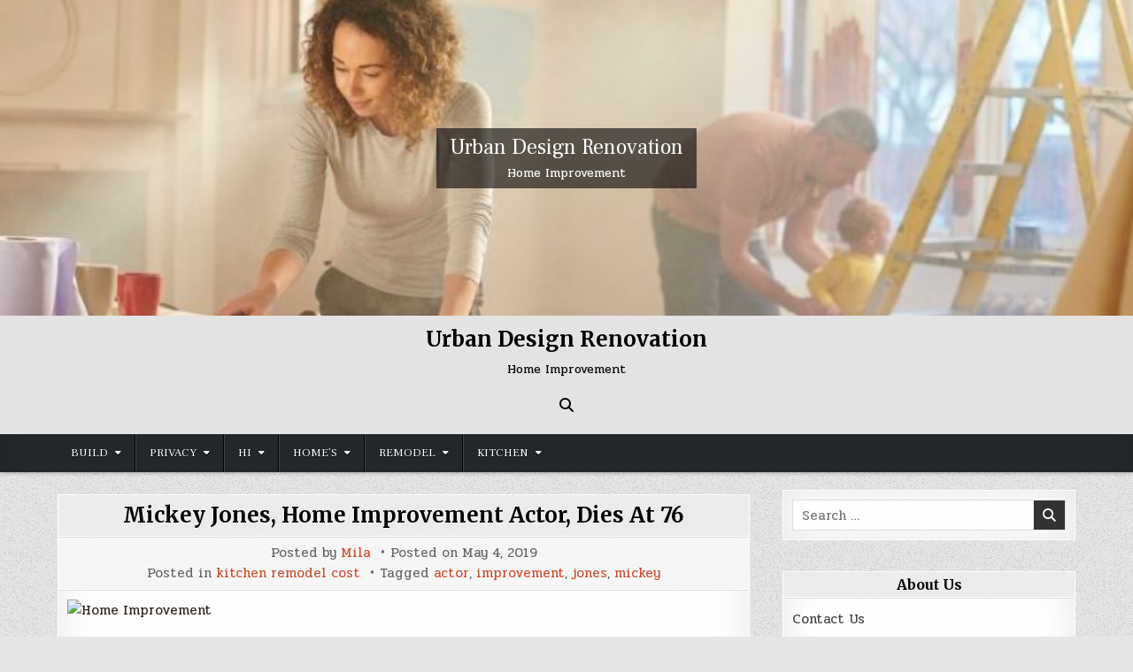

--- FILE ---
content_type: text/html; charset=UTF-8
request_url: https://www.urbandesignrenovation.com/mickey-jones-home-improvement-actor-dies-at-76.html
body_size: 14727
content:
<!DOCTYPE html>
<html lang="en-US">
<head>
<meta charset="UTF-8">
<meta name="viewport" content="width=device-width, initial-scale=1.0">
<link rel="profile" href="https://gmpg.org/xfn/11">
<title>Mickey Jones, Home Improvement Actor, Dies At 76 &#8211; Urban Design Renovation</title>
<meta name='robots' content='max-image-preview:large' />
<link rel='dns-prefetch' href='//fonts.googleapis.com' />
<link rel="alternate" type="application/rss+xml" title="Urban Design Renovation &raquo; Feed" href="https://www.urbandesignrenovation.com/feed" />
<link rel="alternate" title="oEmbed (JSON)" type="application/json+oembed" href="https://www.urbandesignrenovation.com/wp-json/oembed/1.0/embed?url=https%3A%2F%2Fwww.urbandesignrenovation.com%2Fmickey-jones-home-improvement-actor-dies-at-76.html" />
<link rel="alternate" title="oEmbed (XML)" type="text/xml+oembed" href="https://www.urbandesignrenovation.com/wp-json/oembed/1.0/embed?url=https%3A%2F%2Fwww.urbandesignrenovation.com%2Fmickey-jones-home-improvement-actor-dies-at-76.html&#038;format=xml" />
<style id='wp-img-auto-sizes-contain-inline-css' type='text/css'>
img:is([sizes=auto i],[sizes^="auto," i]){contain-intrinsic-size:3000px 1500px}
/*# sourceURL=wp-img-auto-sizes-contain-inline-css */
</style>
<style id='wp-emoji-styles-inline-css' type='text/css'>

	img.wp-smiley, img.emoji {
		display: inline !important;
		border: none !important;
		box-shadow: none !important;
		height: 1em !important;
		width: 1em !important;
		margin: 0 0.07em !important;
		vertical-align: -0.1em !important;
		background: none !important;
		padding: 0 !important;
	}
/*# sourceURL=wp-emoji-styles-inline-css */
</style>
<style id='wp-block-library-inline-css' type='text/css'>
:root{--wp-block-synced-color:#7a00df;--wp-block-synced-color--rgb:122,0,223;--wp-bound-block-color:var(--wp-block-synced-color);--wp-editor-canvas-background:#ddd;--wp-admin-theme-color:#007cba;--wp-admin-theme-color--rgb:0,124,186;--wp-admin-theme-color-darker-10:#006ba1;--wp-admin-theme-color-darker-10--rgb:0,107,160.5;--wp-admin-theme-color-darker-20:#005a87;--wp-admin-theme-color-darker-20--rgb:0,90,135;--wp-admin-border-width-focus:2px}@media (min-resolution:192dpi){:root{--wp-admin-border-width-focus:1.5px}}.wp-element-button{cursor:pointer}:root .has-very-light-gray-background-color{background-color:#eee}:root .has-very-dark-gray-background-color{background-color:#313131}:root .has-very-light-gray-color{color:#eee}:root .has-very-dark-gray-color{color:#313131}:root .has-vivid-green-cyan-to-vivid-cyan-blue-gradient-background{background:linear-gradient(135deg,#00d084,#0693e3)}:root .has-purple-crush-gradient-background{background:linear-gradient(135deg,#34e2e4,#4721fb 50%,#ab1dfe)}:root .has-hazy-dawn-gradient-background{background:linear-gradient(135deg,#faaca8,#dad0ec)}:root .has-subdued-olive-gradient-background{background:linear-gradient(135deg,#fafae1,#67a671)}:root .has-atomic-cream-gradient-background{background:linear-gradient(135deg,#fdd79a,#004a59)}:root .has-nightshade-gradient-background{background:linear-gradient(135deg,#330968,#31cdcf)}:root .has-midnight-gradient-background{background:linear-gradient(135deg,#020381,#2874fc)}:root{--wp--preset--font-size--normal:16px;--wp--preset--font-size--huge:42px}.has-regular-font-size{font-size:1em}.has-larger-font-size{font-size:2.625em}.has-normal-font-size{font-size:var(--wp--preset--font-size--normal)}.has-huge-font-size{font-size:var(--wp--preset--font-size--huge)}.has-text-align-center{text-align:center}.has-text-align-left{text-align:left}.has-text-align-right{text-align:right}.has-fit-text{white-space:nowrap!important}#end-resizable-editor-section{display:none}.aligncenter{clear:both}.items-justified-left{justify-content:flex-start}.items-justified-center{justify-content:center}.items-justified-right{justify-content:flex-end}.items-justified-space-between{justify-content:space-between}.screen-reader-text{border:0;clip-path:inset(50%);height:1px;margin:-1px;overflow:hidden;padding:0;position:absolute;width:1px;word-wrap:normal!important}.screen-reader-text:focus{background-color:#ddd;clip-path:none;color:#444;display:block;font-size:1em;height:auto;left:5px;line-height:normal;padding:15px 23px 14px;text-decoration:none;top:5px;width:auto;z-index:100000}html :where(.has-border-color){border-style:solid}html :where([style*=border-top-color]){border-top-style:solid}html :where([style*=border-right-color]){border-right-style:solid}html :where([style*=border-bottom-color]){border-bottom-style:solid}html :where([style*=border-left-color]){border-left-style:solid}html :where([style*=border-width]){border-style:solid}html :where([style*=border-top-width]){border-top-style:solid}html :where([style*=border-right-width]){border-right-style:solid}html :where([style*=border-bottom-width]){border-bottom-style:solid}html :where([style*=border-left-width]){border-left-style:solid}html :where(img[class*=wp-image-]){height:auto;max-width:100%}:where(figure){margin:0 0 1em}html :where(.is-position-sticky){--wp-admin--admin-bar--position-offset:var(--wp-admin--admin-bar--height,0px)}@media screen and (max-width:600px){html :where(.is-position-sticky){--wp-admin--admin-bar--position-offset:0px}}

/*# sourceURL=wp-block-library-inline-css */
</style><style id='wp-block-heading-inline-css' type='text/css'>
h1:where(.wp-block-heading).has-background,h2:where(.wp-block-heading).has-background,h3:where(.wp-block-heading).has-background,h4:where(.wp-block-heading).has-background,h5:where(.wp-block-heading).has-background,h6:where(.wp-block-heading).has-background{padding:1.25em 2.375em}h1.has-text-align-left[style*=writing-mode]:where([style*=vertical-lr]),h1.has-text-align-right[style*=writing-mode]:where([style*=vertical-rl]),h2.has-text-align-left[style*=writing-mode]:where([style*=vertical-lr]),h2.has-text-align-right[style*=writing-mode]:where([style*=vertical-rl]),h3.has-text-align-left[style*=writing-mode]:where([style*=vertical-lr]),h3.has-text-align-right[style*=writing-mode]:where([style*=vertical-rl]),h4.has-text-align-left[style*=writing-mode]:where([style*=vertical-lr]),h4.has-text-align-right[style*=writing-mode]:where([style*=vertical-rl]),h5.has-text-align-left[style*=writing-mode]:where([style*=vertical-lr]),h5.has-text-align-right[style*=writing-mode]:where([style*=vertical-rl]),h6.has-text-align-left[style*=writing-mode]:where([style*=vertical-lr]),h6.has-text-align-right[style*=writing-mode]:where([style*=vertical-rl]){rotate:180deg}
/*# sourceURL=https://www.urbandesignrenovation.com/wp-includes/blocks/heading/style.min.css */
</style>
<style id='wp-block-paragraph-inline-css' type='text/css'>
.is-small-text{font-size:.875em}.is-regular-text{font-size:1em}.is-large-text{font-size:2.25em}.is-larger-text{font-size:3em}.has-drop-cap:not(:focus):first-letter{float:left;font-size:8.4em;font-style:normal;font-weight:100;line-height:.68;margin:.05em .1em 0 0;text-transform:uppercase}body.rtl .has-drop-cap:not(:focus):first-letter{float:none;margin-left:.1em}p.has-drop-cap.has-background{overflow:hidden}:root :where(p.has-background){padding:1.25em 2.375em}:where(p.has-text-color:not(.has-link-color)) a{color:inherit}p.has-text-align-left[style*="writing-mode:vertical-lr"],p.has-text-align-right[style*="writing-mode:vertical-rl"]{rotate:180deg}
/*# sourceURL=https://www.urbandesignrenovation.com/wp-includes/blocks/paragraph/style.min.css */
</style>
<style id='global-styles-inline-css' type='text/css'>
:root{--wp--preset--aspect-ratio--square: 1;--wp--preset--aspect-ratio--4-3: 4/3;--wp--preset--aspect-ratio--3-4: 3/4;--wp--preset--aspect-ratio--3-2: 3/2;--wp--preset--aspect-ratio--2-3: 2/3;--wp--preset--aspect-ratio--16-9: 16/9;--wp--preset--aspect-ratio--9-16: 9/16;--wp--preset--color--black: #000000;--wp--preset--color--cyan-bluish-gray: #abb8c3;--wp--preset--color--white: #ffffff;--wp--preset--color--pale-pink: #f78da7;--wp--preset--color--vivid-red: #cf2e2e;--wp--preset--color--luminous-vivid-orange: #ff6900;--wp--preset--color--luminous-vivid-amber: #fcb900;--wp--preset--color--light-green-cyan: #7bdcb5;--wp--preset--color--vivid-green-cyan: #00d084;--wp--preset--color--pale-cyan-blue: #8ed1fc;--wp--preset--color--vivid-cyan-blue: #0693e3;--wp--preset--color--vivid-purple: #9b51e0;--wp--preset--gradient--vivid-cyan-blue-to-vivid-purple: linear-gradient(135deg,rgb(6,147,227) 0%,rgb(155,81,224) 100%);--wp--preset--gradient--light-green-cyan-to-vivid-green-cyan: linear-gradient(135deg,rgb(122,220,180) 0%,rgb(0,208,130) 100%);--wp--preset--gradient--luminous-vivid-amber-to-luminous-vivid-orange: linear-gradient(135deg,rgb(252,185,0) 0%,rgb(255,105,0) 100%);--wp--preset--gradient--luminous-vivid-orange-to-vivid-red: linear-gradient(135deg,rgb(255,105,0) 0%,rgb(207,46,46) 100%);--wp--preset--gradient--very-light-gray-to-cyan-bluish-gray: linear-gradient(135deg,rgb(238,238,238) 0%,rgb(169,184,195) 100%);--wp--preset--gradient--cool-to-warm-spectrum: linear-gradient(135deg,rgb(74,234,220) 0%,rgb(151,120,209) 20%,rgb(207,42,186) 40%,rgb(238,44,130) 60%,rgb(251,105,98) 80%,rgb(254,248,76) 100%);--wp--preset--gradient--blush-light-purple: linear-gradient(135deg,rgb(255,206,236) 0%,rgb(152,150,240) 100%);--wp--preset--gradient--blush-bordeaux: linear-gradient(135deg,rgb(254,205,165) 0%,rgb(254,45,45) 50%,rgb(107,0,62) 100%);--wp--preset--gradient--luminous-dusk: linear-gradient(135deg,rgb(255,203,112) 0%,rgb(199,81,192) 50%,rgb(65,88,208) 100%);--wp--preset--gradient--pale-ocean: linear-gradient(135deg,rgb(255,245,203) 0%,rgb(182,227,212) 50%,rgb(51,167,181) 100%);--wp--preset--gradient--electric-grass: linear-gradient(135deg,rgb(202,248,128) 0%,rgb(113,206,126) 100%);--wp--preset--gradient--midnight: linear-gradient(135deg,rgb(2,3,129) 0%,rgb(40,116,252) 100%);--wp--preset--font-size--small: 13px;--wp--preset--font-size--medium: 20px;--wp--preset--font-size--large: 36px;--wp--preset--font-size--x-large: 42px;--wp--preset--spacing--20: 0.44rem;--wp--preset--spacing--30: 0.67rem;--wp--preset--spacing--40: 1rem;--wp--preset--spacing--50: 1.5rem;--wp--preset--spacing--60: 2.25rem;--wp--preset--spacing--70: 3.38rem;--wp--preset--spacing--80: 5.06rem;--wp--preset--shadow--natural: 6px 6px 9px rgba(0, 0, 0, 0.2);--wp--preset--shadow--deep: 12px 12px 50px rgba(0, 0, 0, 0.4);--wp--preset--shadow--sharp: 6px 6px 0px rgba(0, 0, 0, 0.2);--wp--preset--shadow--outlined: 6px 6px 0px -3px rgb(255, 255, 255), 6px 6px rgb(0, 0, 0);--wp--preset--shadow--crisp: 6px 6px 0px rgb(0, 0, 0);}:where(.is-layout-flex){gap: 0.5em;}:where(.is-layout-grid){gap: 0.5em;}body .is-layout-flex{display: flex;}.is-layout-flex{flex-wrap: wrap;align-items: center;}.is-layout-flex > :is(*, div){margin: 0;}body .is-layout-grid{display: grid;}.is-layout-grid > :is(*, div){margin: 0;}:where(.wp-block-columns.is-layout-flex){gap: 2em;}:where(.wp-block-columns.is-layout-grid){gap: 2em;}:where(.wp-block-post-template.is-layout-flex){gap: 1.25em;}:where(.wp-block-post-template.is-layout-grid){gap: 1.25em;}.has-black-color{color: var(--wp--preset--color--black) !important;}.has-cyan-bluish-gray-color{color: var(--wp--preset--color--cyan-bluish-gray) !important;}.has-white-color{color: var(--wp--preset--color--white) !important;}.has-pale-pink-color{color: var(--wp--preset--color--pale-pink) !important;}.has-vivid-red-color{color: var(--wp--preset--color--vivid-red) !important;}.has-luminous-vivid-orange-color{color: var(--wp--preset--color--luminous-vivid-orange) !important;}.has-luminous-vivid-amber-color{color: var(--wp--preset--color--luminous-vivid-amber) !important;}.has-light-green-cyan-color{color: var(--wp--preset--color--light-green-cyan) !important;}.has-vivid-green-cyan-color{color: var(--wp--preset--color--vivid-green-cyan) !important;}.has-pale-cyan-blue-color{color: var(--wp--preset--color--pale-cyan-blue) !important;}.has-vivid-cyan-blue-color{color: var(--wp--preset--color--vivid-cyan-blue) !important;}.has-vivid-purple-color{color: var(--wp--preset--color--vivid-purple) !important;}.has-black-background-color{background-color: var(--wp--preset--color--black) !important;}.has-cyan-bluish-gray-background-color{background-color: var(--wp--preset--color--cyan-bluish-gray) !important;}.has-white-background-color{background-color: var(--wp--preset--color--white) !important;}.has-pale-pink-background-color{background-color: var(--wp--preset--color--pale-pink) !important;}.has-vivid-red-background-color{background-color: var(--wp--preset--color--vivid-red) !important;}.has-luminous-vivid-orange-background-color{background-color: var(--wp--preset--color--luminous-vivid-orange) !important;}.has-luminous-vivid-amber-background-color{background-color: var(--wp--preset--color--luminous-vivid-amber) !important;}.has-light-green-cyan-background-color{background-color: var(--wp--preset--color--light-green-cyan) !important;}.has-vivid-green-cyan-background-color{background-color: var(--wp--preset--color--vivid-green-cyan) !important;}.has-pale-cyan-blue-background-color{background-color: var(--wp--preset--color--pale-cyan-blue) !important;}.has-vivid-cyan-blue-background-color{background-color: var(--wp--preset--color--vivid-cyan-blue) !important;}.has-vivid-purple-background-color{background-color: var(--wp--preset--color--vivid-purple) !important;}.has-black-border-color{border-color: var(--wp--preset--color--black) !important;}.has-cyan-bluish-gray-border-color{border-color: var(--wp--preset--color--cyan-bluish-gray) !important;}.has-white-border-color{border-color: var(--wp--preset--color--white) !important;}.has-pale-pink-border-color{border-color: var(--wp--preset--color--pale-pink) !important;}.has-vivid-red-border-color{border-color: var(--wp--preset--color--vivid-red) !important;}.has-luminous-vivid-orange-border-color{border-color: var(--wp--preset--color--luminous-vivid-orange) !important;}.has-luminous-vivid-amber-border-color{border-color: var(--wp--preset--color--luminous-vivid-amber) !important;}.has-light-green-cyan-border-color{border-color: var(--wp--preset--color--light-green-cyan) !important;}.has-vivid-green-cyan-border-color{border-color: var(--wp--preset--color--vivid-green-cyan) !important;}.has-pale-cyan-blue-border-color{border-color: var(--wp--preset--color--pale-cyan-blue) !important;}.has-vivid-cyan-blue-border-color{border-color: var(--wp--preset--color--vivid-cyan-blue) !important;}.has-vivid-purple-border-color{border-color: var(--wp--preset--color--vivid-purple) !important;}.has-vivid-cyan-blue-to-vivid-purple-gradient-background{background: var(--wp--preset--gradient--vivid-cyan-blue-to-vivid-purple) !important;}.has-light-green-cyan-to-vivid-green-cyan-gradient-background{background: var(--wp--preset--gradient--light-green-cyan-to-vivid-green-cyan) !important;}.has-luminous-vivid-amber-to-luminous-vivid-orange-gradient-background{background: var(--wp--preset--gradient--luminous-vivid-amber-to-luminous-vivid-orange) !important;}.has-luminous-vivid-orange-to-vivid-red-gradient-background{background: var(--wp--preset--gradient--luminous-vivid-orange-to-vivid-red) !important;}.has-very-light-gray-to-cyan-bluish-gray-gradient-background{background: var(--wp--preset--gradient--very-light-gray-to-cyan-bluish-gray) !important;}.has-cool-to-warm-spectrum-gradient-background{background: var(--wp--preset--gradient--cool-to-warm-spectrum) !important;}.has-blush-light-purple-gradient-background{background: var(--wp--preset--gradient--blush-light-purple) !important;}.has-blush-bordeaux-gradient-background{background: var(--wp--preset--gradient--blush-bordeaux) !important;}.has-luminous-dusk-gradient-background{background: var(--wp--preset--gradient--luminous-dusk) !important;}.has-pale-ocean-gradient-background{background: var(--wp--preset--gradient--pale-ocean) !important;}.has-electric-grass-gradient-background{background: var(--wp--preset--gradient--electric-grass) !important;}.has-midnight-gradient-background{background: var(--wp--preset--gradient--midnight) !important;}.has-small-font-size{font-size: var(--wp--preset--font-size--small) !important;}.has-medium-font-size{font-size: var(--wp--preset--font-size--medium) !important;}.has-large-font-size{font-size: var(--wp--preset--font-size--large) !important;}.has-x-large-font-size{font-size: var(--wp--preset--font-size--x-large) !important;}
/*# sourceURL=global-styles-inline-css */
</style>

<style id='classic-theme-styles-inline-css' type='text/css'>
/*! This file is auto-generated */
.wp-block-button__link{color:#fff;background-color:#32373c;border-radius:9999px;box-shadow:none;text-decoration:none;padding:calc(.667em + 2px) calc(1.333em + 2px);font-size:1.125em}.wp-block-file__button{background:#32373c;color:#fff;text-decoration:none}
/*# sourceURL=/wp-includes/css/classic-themes.min.css */
</style>
<link rel='stylesheet' id='simple-writer-maincss-css' href='https://www.urbandesignrenovation.com/wp-content/themes/simple-writer/style.css' type='text/css' media='all' />
<link rel='stylesheet' id='fontawesome-css' href='https://www.urbandesignrenovation.com/wp-content/themes/simple-writer/assets/css/all.min.css' type='text/css' media='all' />
<link rel='stylesheet' id='simple-writer-webfont-css' href='//fonts.googleapis.com/css?family=Pridi:400,700|Oswald:400,700|Merriweather:400,400i,700,700i|Frank+Ruhl+Libre:400,700&#038;display=swap' type='text/css' media='all' />
<script type="text/javascript" src="https://www.urbandesignrenovation.com/wp-includes/js/jquery/jquery.min.js?ver=3.7.1" id="jquery-core-js"></script>
<script type="text/javascript" src="https://www.urbandesignrenovation.com/wp-includes/js/jquery/jquery-migrate.min.js?ver=3.4.1" id="jquery-migrate-js"></script>
<link rel="https://api.w.org/" href="https://www.urbandesignrenovation.com/wp-json/" /><link rel="alternate" title="JSON" type="application/json" href="https://www.urbandesignrenovation.com/wp-json/wp/v2/posts/1643" /><link rel="EditURI" type="application/rsd+xml" title="RSD" href="https://www.urbandesignrenovation.com/xmlrpc.php?rsd" />
<meta name="generator" content="WordPress 6.9" />
<link rel="canonical" href="https://www.urbandesignrenovation.com/mickey-jones-home-improvement-actor-dies-at-76.html" />
<link rel='shortlink' href='https://www.urbandesignrenovation.com/?p=1643' />
    <style type="text/css">
            .simple-writer-site-title, .simple-writer-site-title a, .simple-writer-site-description {color: #000000;}
        </style>
    <style type="text/css" id="custom-background-css">
body.custom-background { background-image: url("https://www.urbandesignrenovation.com/wp-content/themes/simple-writer/assets/images/background.png"); background-position: left top; background-size: auto; background-repeat: repeat; background-attachment: fixed; }
</style>
	<link rel="icon" href="https://www.urbandesignrenovation.com/wp-content/uploads/2018/04/cropped-huy-1-32x32.jpg" sizes="32x32" />
<link rel="icon" href="https://www.urbandesignrenovation.com/wp-content/uploads/2018/04/cropped-huy-1-192x192.jpg" sizes="192x192" />
<link rel="apple-touch-icon" href="https://www.urbandesignrenovation.com/wp-content/uploads/2018/04/cropped-huy-1-180x180.jpg" />
<meta name="msapplication-TileImage" content="https://www.urbandesignrenovation.com/wp-content/uploads/2018/04/cropped-huy-1-270x270.jpg" />
</head>

<body class="wp-singular post-template-default single single-post postid-1643 single-format-standard custom-background wp-theme-simple-writer simple-writer-group-blog simple-writer-animated simple-writer-fadein simple-writer-theme-is-active simple-writer-header-image-active simple-writer-header-full-width simple-writer-primary-menu-active simple-writer-primary-mobile-menu-active simple-writer-table-css-active simple-writer-uc-links" id="simple-writer-site-body" itemscope="itemscope" itemtype="http://schema.org/WebPage">
<a class="skip-link screen-reader-text" href="#simple-writer-posts-wrapper">Skip to content</a>

<div class="simple-writer-site-wrapper">

    <div class="simple-writer-header-image simple-writer-clearfix">
                <a href="https://www.urbandesignrenovation.com/" rel="home" class="simple-writer-header-img-link"><img src="https://www.urbandesignrenovation.com/wp-content/uploads/2025/04/cropped-house-renov1.jpg" width="1222" height="341" alt="" class="simple-writer-header-img" srcset="https://www.urbandesignrenovation.com/wp-content/uploads/2025/04/cropped-house-renov1.jpg 1222w, https://www.urbandesignrenovation.com/wp-content/uploads/2025/04/cropped-house-renov1-300x84.jpg 300w, https://www.urbandesignrenovation.com/wp-content/uploads/2025/04/cropped-house-renov1-1024x286.jpg 1024w, https://www.urbandesignrenovation.com/wp-content/uploads/2025/04/cropped-house-renov1-768x214.jpg 768w, https://www.urbandesignrenovation.com/wp-content/uploads/2025/04/cropped-house-renov1-1130x315.jpg 1130w, https://www.urbandesignrenovation.com/wp-content/uploads/2025/04/cropped-house-renov1-760x212.jpg 760w" sizes="(max-width: 1222px) 100vw, 1222px" decoding="async" fetchpriority="high" /></a>
                <div class="simple-writer-header-image-info">
    <div class="simple-writer-header-image-info-inside">
            <p class="simple-writer-header-image-site-title simple-writer-header-image-block"><a href="https://www.urbandesignrenovation.com/" rel="home">Urban Design Renovation</a></p>
    
            <p class="simple-writer-header-image-site-description simple-writer-header-image-block">Home Improvement</p>        </div>
    </div>
        </div>
    

<div class="simple-writer-container" id="simple-writer-header" itemscope="itemscope" itemtype="http://schema.org/WPHeader" role="banner">
<div class="simple-writer-head-content simple-writer-clearfix" id="simple-writer-head-content">
<div class="simple-writer-outer-wrapper">
<div class="simple-writer-header-inside simple-writer-clearfix">
<div class="simple-writer-header-inside-content simple-writer-clearfix">

<div class="simple-writer-logo">
    <div class="site-branding">
                  <p class="simple-writer-site-title"><a href="https://www.urbandesignrenovation.com/" rel="home">Urban Design Renovation</a></p>
            <p class="simple-writer-site-description"><span>Home Improvement</span></p>        </div>
</div>

<div class="simple-writer-header-social">

<div class="simple-writer-header-social-icons simple-writer-clearfix">
                                                                                                                                                                                                                                                                                    <a href="#" aria-label="Search Button" class="simple-writer-social-icon-search"><i class="fas fa-search" aria-hidden="true" title="Search"></i></a></div>

</div><!--/.simple-writer-header-social -->

</div>
</div>
</div><!--/#simple-writer-head-content -->
</div><!--/#simple-writer-header -->
</div>


<div id="simple-writer-search-overlay-wrap" class="simple-writer-search-overlay">
  <div class="simple-writer-search-overlay-content">
    
<form role="search" method="get" class="simple-writer-search-form" action="https://www.urbandesignrenovation.com/">
<label>
    <span class="simple-writer-sr-only">Search for:</span>
    <input type="search" class="simple-writer-search-field" placeholder="Search &hellip;" value="" name="s" />
</label>
<input type="submit" class="simple-writer-search-submit" value="&#xf002;" />
</form>  </div>
  <button class="simple-writer-search-closebtn" aria-label="Close Search" title="Close Search">&#xD7;</button>
</div>

<div class="simple-writer-container simple-writer-primary-menu-container simple-writer-clearfix">
<div class="simple-writer-primary-menu-container-inside simple-writer-clearfix">

<nav class="simple-writer-nav-primary" id="simple-writer-primary-navigation" itemscope="itemscope" itemtype="http://schema.org/SiteNavigationElement" role="navigation" aria-label="Primary Menu">
<div class="simple-writer-outer-wrapper">
<button class="simple-writer-primary-responsive-menu-icon" aria-controls="simple-writer-menu-primary-navigation" aria-expanded="false">Menu</button>
<ul id="simple-writer-menu-primary-navigation" class="simple-writer-primary-nav-menu simple-writer-menu-primary"><li id="menu-item-21" class="menu-item menu-item-type-taxonomy menu-item-object-category menu-item-has-children menu-item-21"><a href="https://www.urbandesignrenovation.com/category/build">Build</a>
<ul class="sub-menu">
	<li id="menu-item-22" class="menu-item menu-item-type-taxonomy menu-item-object-category menu-item-22"><a href="https://www.urbandesignrenovation.com/category/build/contractions">contractions</a></li>
	<li id="menu-item-23" class="menu-item menu-item-type-taxonomy menu-item-object-category menu-item-23"><a href="https://www.urbandesignrenovation.com/category/build/drywall-repair">drywall repair</a></li>
	<li id="menu-item-24" class="menu-item menu-item-type-taxonomy menu-item-object-category menu-item-24"><a href="https://www.urbandesignrenovation.com/category/build/fireplace-remodel">fireplace remodel</a></li>
</ul>
</li>
<li id="menu-item-40" class="menu-item menu-item-type-taxonomy menu-item-object-category menu-item-has-children menu-item-40"><a href="https://www.urbandesignrenovation.com/category/privacy">Privacy</a>
<ul class="sub-menu">
	<li id="menu-item-41" class="menu-item menu-item-type-taxonomy menu-item-object-category menu-item-41"><a href="https://www.urbandesignrenovation.com/category/privacy/bathroom-remodel">bathroom remodel</a></li>
	<li id="menu-item-42" class="menu-item menu-item-type-taxonomy menu-item-object-category menu-item-42"><a href="https://www.urbandesignrenovation.com/category/privacy/bathroom-remodel-cost">bathroom remodel cost</a></li>
	<li id="menu-item-43" class="menu-item menu-item-type-taxonomy menu-item-object-category menu-item-43"><a href="https://www.urbandesignrenovation.com/category/privacy/bathroom-remodel-ideas">bathroom remodel ideas</a></li>
</ul>
</li>
<li id="menu-item-25" class="menu-item menu-item-type-taxonomy menu-item-object-category menu-item-has-children menu-item-25"><a href="https://www.urbandesignrenovation.com/category/hi">HI</a>
<ul class="sub-menu">
	<li id="menu-item-26" class="menu-item menu-item-type-taxonomy menu-item-object-category menu-item-26"><a href="https://www.urbandesignrenovation.com/category/hi/home-improvement">home improvement</a></li>
	<li id="menu-item-27" class="menu-item menu-item-type-taxonomy menu-item-object-category menu-item-27"><a href="https://www.urbandesignrenovation.com/category/hi/home-improvement-cast">home improvement cast</a></li>
	<li id="menu-item-28" class="menu-item menu-item-type-taxonomy menu-item-object-category menu-item-28"><a href="https://www.urbandesignrenovation.com/category/hi/home-improvement-loans">home improvement loans</a></li>
	<li id="menu-item-29" class="menu-item menu-item-type-taxonomy menu-item-object-category menu-item-29"><a href="https://www.urbandesignrenovation.com/category/hi/home-improvement-stores">home improvement stores</a></li>
</ul>
</li>
<li id="menu-item-30" class="menu-item menu-item-type-taxonomy menu-item-object-category menu-item-has-children menu-item-30"><a href="https://www.urbandesignrenovation.com/category/homes">Home&#8217;s</a>
<ul class="sub-menu">
	<li id="menu-item-31" class="menu-item menu-item-type-taxonomy menu-item-object-category menu-item-31"><a href="https://www.urbandesignrenovation.com/category/homes/home">home</a></li>
	<li id="menu-item-32" class="menu-item menu-item-type-taxonomy menu-item-object-category menu-item-32"><a href="https://www.urbandesignrenovation.com/category/homes/home-remodeling">home remodeling</a></li>
	<li id="menu-item-33" class="menu-item menu-item-type-taxonomy menu-item-object-category menu-item-33"><a href="https://www.urbandesignrenovation.com/category/homes/home-repair">home repair</a></li>
</ul>
</li>
<li id="menu-item-44" class="menu-item menu-item-type-taxonomy menu-item-object-category menu-item-has-children menu-item-44"><a href="https://www.urbandesignrenovation.com/category/remodel">Remodel</a>
<ul class="sub-menu">
	<li id="menu-item-45" class="menu-item menu-item-type-taxonomy menu-item-object-category menu-item-45"><a href="https://www.urbandesignrenovation.com/category/remodel/improvements">improvements</a></li>
	<li id="menu-item-46" class="menu-item menu-item-type-taxonomy menu-item-object-category menu-item-46"><a href="https://www.urbandesignrenovation.com/category/remodel/lowes-home-improvement">lowe&#8217;s home improvement</a></li>
	<li id="menu-item-47" class="menu-item menu-item-type-taxonomy menu-item-object-category menu-item-47"><a href="https://www.urbandesignrenovation.com/category/remodel/remodeling">remodeling</a></li>
	<li id="menu-item-48" class="menu-item menu-item-type-taxonomy menu-item-object-category menu-item-48"><a href="https://www.urbandesignrenovation.com/category/remodel/renovation">renovation</a></li>
</ul>
</li>
<li id="menu-item-34" class="menu-item menu-item-type-taxonomy menu-item-object-category current-post-ancestor menu-item-has-children menu-item-34"><a href="https://www.urbandesignrenovation.com/category/kitchen">Kitchen</a>
<ul class="sub-menu">
	<li id="menu-item-35" class="menu-item menu-item-type-taxonomy menu-item-object-category menu-item-35"><a href="https://www.urbandesignrenovation.com/category/kitchen/kitchen-design-ideas">kitchen design ideas</a></li>
	<li id="menu-item-36" class="menu-item menu-item-type-taxonomy menu-item-object-category menu-item-36"><a href="https://www.urbandesignrenovation.com/category/kitchen/kitchen-ideas">kitchen ideas</a></li>
	<li id="menu-item-37" class="menu-item menu-item-type-taxonomy menu-item-object-category menu-item-37"><a href="https://www.urbandesignrenovation.com/category/kitchen/kitchen-remodel">kitchen remodel</a></li>
	<li id="menu-item-38" class="menu-item menu-item-type-taxonomy menu-item-object-category current-post-ancestor current-menu-parent current-post-parent menu-item-38"><a href="https://www.urbandesignrenovation.com/category/kitchen/kitchen-remodel-cost">kitchen remodel cost</a></li>
	<li id="menu-item-39" class="menu-item menu-item-type-taxonomy menu-item-object-category menu-item-39"><a href="https://www.urbandesignrenovation.com/category/kitchen/kitchen-remodel-ideas">kitchen remodel ideas</a></li>
</ul>
</li>
</ul></div>
</nav>

</div>
</div>

<div class="simple-writer-outer-wrapper">


</div>

<div class="simple-writer-outer-wrapper" id="simple-writer-wrapper-outside">

<div class="simple-writer-container simple-writer-clearfix" id="simple-writer-wrapper">
<div class="simple-writer-content-wrapper simple-writer-clearfix" id="simple-writer-content-wrapper">
<div class="simple-writer-main-wrapper simple-writer-clearfix" id="simple-writer-main-wrapper" itemscope="itemscope" itemtype="http://schema.org/Blog" role="main">
<div class="theiaStickySidebar">
<div class="simple-writer-main-wrapper-inside simple-writer-clearfix">




<div class="simple-writer-posts-wrapper" id="simple-writer-posts-wrapper">



<article id="post-1643" class="simple-writer-post-singular simple-writer-singular-block post-1643 post type-post status-publish format-standard hentry category-kitchen-remodel-cost tag-actor tag-improvement tag-jones tag-mickey wpcat-29-id">
<div class="simple-writer-singular-block-inside">

        <header class="entry-header">
    <div class="entry-header-inside">
                    <h1 class="post-title entry-title"><a href="https://www.urbandesignrenovation.com/mickey-jones-home-improvement-actor-dies-at-76.html" rel="bookmark">Mickey Jones, Home Improvement Actor, Dies At 76</a></h1>            </div>
    </header><!-- .entry-header -->
    
        <div class="simple-writer-singleview-post-data simple-writer-singleview-post-block">
    <div class="simple-writer-singleview-post-data-inside">
                    <div class="simple-writer-singleview-post-header">
    <span class="simple-writer-singleview-post-author simple-writer-singleview-post-meta"><span class="simple-writer-singleview-post-meta-text">Posted by&nbsp;</span><a href="https://www.urbandesignrenovation.com/author/mila">Mila</a></span>    <span class="simple-writer-singleview-post-date simple-writer-singleview-post-meta"><span class="simple-writer-singleview-post-meta-text">Posted on&nbsp;</span>May 4, 2019</span>        </div>
                    <div class="simple-writer-singleview-post-footer">
                    <span class="simple-writer-singleview-post-cat-links simple-writer-singleview-post-meta"><span class="simple-writer-singleview-post-cat-links-text">Posted in&nbsp;</span><a href="https://www.urbandesignrenovation.com/category/kitchen/kitchen-remodel-cost" rel="category tag">kitchen remodel cost</a></span>
                            <span class="simple-writer-singleview-post-tags-links simple-writer-singleview-post-meta"><span class="simple-writer-singleview-post-tags-links-text">Tagged&nbsp;</span><a href="https://www.urbandesignrenovation.com/tag/actor" rel="tag">actor</a>, <a href="https://www.urbandesignrenovation.com/tag/improvement" rel="tag">improvement</a>, <a href="https://www.urbandesignrenovation.com/tag/jones" rel="tag">jones</a>, <a href="https://www.urbandesignrenovation.com/tag/mickey" rel="tag">mickey</a></span>
                </div>
            </div>
    </div>
    
    
    <div class="entry-content simple-writer-clearfix">
        <p><img decoding="async" class='aligncenter' style='display: block;margin-left:auto;margin-right:auto;' src="https://i.pinimg.com/736x/1f/87/a9/1f87a9c085debe1e89dd3b8222f3fef1--tim-allen-home-improvements.jpg" width="1029px" alt="Home Improvement"><br />Home improvement repair projects generally involve remodeling jobs. Instead of getting a home equity loan and borrowing money against the value of your house, opt for a no-collateral personal loan. They have fixed rates: Home improvement loans have fixed interest rates. Flexible financing covers a wide variety of home improvement projects, allowing you to meet homeowners&#8217; needs.</p>
<p>A Discover Personal Loan cannot be used to pay for post-secondary education or to pay off a secured loan. Mortgage products and services are offered through SunTrust Mortgage, a tradename for SunTrust Bank, and loans are made by SunTrust Bank. Home Improvement had a show-within-a-show and Tim Allen, AKA Tim Taylor was the host of the show, Tool Time.</p>
<p>Your personal information: This includes information such as your Social Security number, employment history, income, employer information and a list of any monthly debts, such as a car loan, student loans and credit card payments. CA: OneMain Financial Group, LLC &#8211; Loans made or arranged pursuant to Department of Business Oversight California Finance Lenders License.</p>
<p>FHA Title I loans allow you to borrow up to $25,000 even if you don&#8217;t have any equity in your home. Tap your home&#8217;s equity : If you can&#8217;t pay for improvements with cash, you may be able to finance them by using your home&#8217;s equity. Get a few easy tips to for home improvement loans.</p>
<h1>Home &#038; Home Improvement Coupons, Sales &#038; Deals</h1>
<p>anonymous,uncategorized,misc,general,other<br /><img decoding="async" class='aligncenter' style='display: block;margin-left:auto;margin-right:auto;' src="http://images6.fanpop.com/image/photos/33900000/home-improvement-home-improvement-tv-show-33900566-461-398.jpg" width="1026px" alt="Home Improvement"></p>
<h2>Home Improvement Costs By Project</h2>
<p>In the show&#8217;s eighth season and final season, the middle child Randy left for an environmental study program in Costa Rica in the episode &#8220;Adios&#8221;, which aired on September 29, 1998.<br /><img decoding="async" class='aligncenter' style='display: block;margin-left:auto;margin-right:auto;' src="http://images5.fanpop.com/image/photos/27600000/Jonathan-Taylor-Thomas-Home-Improvement-5-14-High-School-Confidential-jonathan-taylor-thomas-27662278-496-368.jpg" width="1029px" alt="Home Improvement"><br />home improvement stores, home improvement catalog, home improvement wilson face reveal, home improvement cast karen, home improvement loans usaa</p>
<h2>2005 National Home Improvement Estimator</h2>
<p>Make your home projects happen with loans up to $35,000. Anderson was not the first choice to play the Tool Time girl. Many Tool Time viewers assume that the accidents on the show are done on purpose, to demonstrate the consequences of using tools improperly. One of the episodes that legendary This Old House host Bob Vila appeared in was The Great Race II” in season three, which was part two of The Great Race” from season two.</p>
<p>We&#8217;re now at the point where it&#8217;s actually hard to name a beloved 1990s TV series that isn&#8217;t getting a revival , but Home Improvement hasn&#8217;t appeared on the ever-growing list of shows getting a reboot—but now that might be about to change, since star Tim Allen just confirmed he&#8217;s very much on board for a revival.</p>
<h2>11 Things You Never Knew About &#8216;Home Improvement&#8217;</h2>
<p><img decoding="async" class='aligncenter' style='display: block;margin-left:auto;margin-right:auto;' src="https://s-media-cache-ak0.pinimg.com/736x/3f/5a/28/3f5a28feb4aa8d7a38d2a85db30abef0.jpg" width="1029px" alt="Home Improvement"><br />A Home Improvement license is required for residential remodeling projects from $3,000 to less than $25,000 (total cost or contract, including materials and labor), for the following counties: Bradley, Davidson, Hamilton, Haywood, Knox, Marion, Robertson, Rutherford and Shelby. Brytons has selected a line of products for your bathroom remodeling projects that have been tested and proven to be some of the best in the industry. Closing costs: Borrowing against your home is rarely cheap, but second mortgages tend to be less expensive than purchase loans (or refinancing).</p>
<p>When it came to operating power tools, however, the Tool Time host&#8217;s desire to always use more power” as well as his being so accident prone meant things on set got pretty hectic. Before the role went to Pamela Anderson, the creators wanted the actress Ashley Judd to play the Tool Time girl and one of the creators, Matt Williams loved her audition.<br />home improvement cast karen, home improvement stores that went out of business, home improvement wilson actor<br />Outtakes: Tim and Al keep laughing during their Tool Time segment about things that are stuck. When Fisher filmed that first pilot episode, the show was actually called Hammer Time. With a home improvement loan, the money goes directly to you. With a maximum LTV of 85 percent (which is lower than other FHA loans ), you&#8217;ll need sufficient equity to use this program.</p>
    </div><!-- .entry-content -->

    
    
            <div class="simple-writer-author-bio">
            <div class="simple-writer-author-bio-inside">
            <div class="simple-writer-author-bio-top">
            <span class="simple-writer-author-bio-gravatar">
                <img alt='' src='https://secure.gravatar.com/avatar/04db4b0b305a75ca176267764b002fd69c4756ed10a406255e915058c267bf2e?s=80&#038;d=mm&#038;r=g' class='avatar avatar-80 photo' height='80' width='80' />
            </span>
            <div class="simple-writer-author-bio-text">
                <div class="simple-writer-author-bio-name">Author: <span>Mila</span></div><div class="simple-writer-author-bio-text-description"></div>
            </div>
            </div>
            </div>
            </div>
        
</div>
</article>


	<nav class="navigation post-navigation" aria-label="Posts">
		<h2 class="screen-reader-text">Post navigation</h2>
		<div class="nav-links"><div class="nav-previous"><a href="https://www.urbandesignrenovation.com/11-things-you-never-knew-about-home-improvement.html" rel="prev">11 Things You Never Knew About &#8216;Home Improvement&#8217; &rarr;</a></div><div class="nav-next"><a href="https://www.urbandesignrenovation.com/bathroom-renovations-raleigh-nc.html" rel="next">&larr; Bathroom Renovations Raleigh NC</a></div></div>
	</nav>
<div class="clear"></div>
</div><!--/#simple-writer-posts-wrapper -->




</div>
</div>
</div><!-- /#simple-writer-main-wrapper -->


<div class="simple-writer-sidebar-wrapper simple-writer-sidebar-widget-areas simple-writer-clearfix" id="simple-writer-sidebar-wrapper" itemscope="itemscope" itemtype="http://schema.org/WPSideBar" role="complementary">
<div class="theiaStickySidebar">
<div class="simple-writer-sidebar-wrapper-inside simple-writer-clearfix">

<div id="search-4" class="simple-writer-side-widget widget simple-writer-widget-block widget_search"><div class="simple-writer-widget-block-inside">
<form role="search" method="get" class="simple-writer-search-form" action="https://www.urbandesignrenovation.com/">
<label>
    <span class="simple-writer-sr-only">Search for:</span>
    <input type="search" class="simple-writer-search-field" placeholder="Search &hellip;" value="" name="s" />
</label>
<input type="submit" class="simple-writer-search-submit" value="&#xf002;" />
</form></div></div><div id="nav_menu-2" class="simple-writer-side-widget widget simple-writer-widget-block widget_nav_menu"><div class="simple-writer-widget-block-inside"><div class="simple-writer-widget-header"><h2 class="simple-writer-widget-title"><span class="simple-writer-widget-title-inside simple-writer-clearfix">About Us</span></h2></div><nav class="menu-about-us-container" aria-label="About Us"><ul id="menu-about-us" class="menu"><li id="menu-item-17" class="menu-item menu-item-type-post_type menu-item-object-page menu-item-17"><a href="https://www.urbandesignrenovation.com/contact-us">Contact Us</a></li>
<li id="menu-item-16" class="menu-item menu-item-type-post_type menu-item-object-page menu-item-16"><a href="https://www.urbandesignrenovation.com/advertise-here">Advertise Here</a></li>
<li id="menu-item-14" class="menu-item menu-item-type-post_type menu-item-object-page menu-item-14"><a href="https://www.urbandesignrenovation.com/sitemap">Sitemap</a></li>
<li id="menu-item-15" class="menu-item menu-item-type-post_type menu-item-object-page menu-item-15"><a href="https://www.urbandesignrenovation.com/disclosure-policy">Disclosure Policy</a></li>
</ul></nav></div></div>
		<div id="recent-posts-2" class="simple-writer-side-widget widget simple-writer-widget-block widget_recent_entries"><div class="simple-writer-widget-block-inside">
		<div class="simple-writer-widget-header"><h2 class="simple-writer-widget-title"><span class="simple-writer-widget-title-inside simple-writer-clearfix">Recent Posts</span></h2></div><nav aria-label="Recent Posts">
		<ul>
											<li>
					<a href="https://www.urbandesignrenovation.com/japanese-work-culture-between-high-discipline-and-tough-challenges.html">Japanese Work Culture: Between High Discipline and Tough Challenges!</a>
									</li>
											<li>
					<a href="https://www.urbandesignrenovation.com/designing-a-seamless-home-addition-remodeling-and-renovation.html">Designing a Seamless Home Addition Remodeling and Renovation</a>
									</li>
											<li>
					<a href="https://www.urbandesignrenovation.com/ms-office-2013-activator-download.html">ms office 2013 activator download ✓ Activate Office 2013 Full Features Now➤ Step-by-Step Guide</a>
									</li>
											<li>
					<a href="https://www.urbandesignrenovation.com/what-to-consider-when-buying-a-used-shipping-container.html">What to Consider When Buying a Used Shipping Container?</a>
									</li>
											<li>
					<a href="https://www.urbandesignrenovation.com/flowers-3.html">Flowers</a>
									</li>
					</ul>

		</nav></div></div><div id="archives-2" class="simple-writer-side-widget widget simple-writer-widget-block widget_archive"><div class="simple-writer-widget-block-inside"><div class="simple-writer-widget-header"><h2 class="simple-writer-widget-title"><span class="simple-writer-widget-title-inside simple-writer-clearfix">Archives</span></h2></div>		<label class="screen-reader-text" for="archives-dropdown-2">Archives</label>
		<select id="archives-dropdown-2" name="archive-dropdown">
			
			<option value="">Select Month</option>
				<option value='https://www.urbandesignrenovation.com/2025/03'> March 2025 </option>
	<option value='https://www.urbandesignrenovation.com/2024/03'> March 2024 </option>
	<option value='https://www.urbandesignrenovation.com/2024/01'> January 2024 </option>
	<option value='https://www.urbandesignrenovation.com/2023/01'> January 2023 </option>
	<option value='https://www.urbandesignrenovation.com/2022/06'> June 2022 </option>
	<option value='https://www.urbandesignrenovation.com/2022/05'> May 2022 </option>
	<option value='https://www.urbandesignrenovation.com/2022/04'> April 2022 </option>
	<option value='https://www.urbandesignrenovation.com/2022/03'> March 2022 </option>
	<option value='https://www.urbandesignrenovation.com/2022/02'> February 2022 </option>
	<option value='https://www.urbandesignrenovation.com/2022/01'> January 2022 </option>
	<option value='https://www.urbandesignrenovation.com/2021/12'> December 2021 </option>
	<option value='https://www.urbandesignrenovation.com/2021/11'> November 2021 </option>
	<option value='https://www.urbandesignrenovation.com/2021/10'> October 2021 </option>
	<option value='https://www.urbandesignrenovation.com/2021/09'> September 2021 </option>
	<option value='https://www.urbandesignrenovation.com/2021/08'> August 2021 </option>
	<option value='https://www.urbandesignrenovation.com/2021/07'> July 2021 </option>
	<option value='https://www.urbandesignrenovation.com/2021/06'> June 2021 </option>
	<option value='https://www.urbandesignrenovation.com/2021/05'> May 2021 </option>
	<option value='https://www.urbandesignrenovation.com/2021/04'> April 2021 </option>
	<option value='https://www.urbandesignrenovation.com/2021/03'> March 2021 </option>
	<option value='https://www.urbandesignrenovation.com/2021/02'> February 2021 </option>
	<option value='https://www.urbandesignrenovation.com/2021/01'> January 2021 </option>
	<option value='https://www.urbandesignrenovation.com/2020/12'> December 2020 </option>
	<option value='https://www.urbandesignrenovation.com/2020/11'> November 2020 </option>
	<option value='https://www.urbandesignrenovation.com/2020/10'> October 2020 </option>
	<option value='https://www.urbandesignrenovation.com/2020/09'> September 2020 </option>
	<option value='https://www.urbandesignrenovation.com/2020/08'> August 2020 </option>
	<option value='https://www.urbandesignrenovation.com/2020/07'> July 2020 </option>
	<option value='https://www.urbandesignrenovation.com/2020/06'> June 2020 </option>
	<option value='https://www.urbandesignrenovation.com/2020/05'> May 2020 </option>
	<option value='https://www.urbandesignrenovation.com/2020/04'> April 2020 </option>
	<option value='https://www.urbandesignrenovation.com/2020/03'> March 2020 </option>
	<option value='https://www.urbandesignrenovation.com/2020/02'> February 2020 </option>
	<option value='https://www.urbandesignrenovation.com/2020/01'> January 2020 </option>
	<option value='https://www.urbandesignrenovation.com/2019/12'> December 2019 </option>
	<option value='https://www.urbandesignrenovation.com/2019/11'> November 2019 </option>
	<option value='https://www.urbandesignrenovation.com/2019/10'> October 2019 </option>
	<option value='https://www.urbandesignrenovation.com/2019/09'> September 2019 </option>
	<option value='https://www.urbandesignrenovation.com/2019/08'> August 2019 </option>
	<option value='https://www.urbandesignrenovation.com/2019/07'> July 2019 </option>
	<option value='https://www.urbandesignrenovation.com/2019/06'> June 2019 </option>
	<option value='https://www.urbandesignrenovation.com/2019/05'> May 2019 </option>
	<option value='https://www.urbandesignrenovation.com/2019/04'> April 2019 </option>
	<option value='https://www.urbandesignrenovation.com/2019/03'> March 2019 </option>
	<option value='https://www.urbandesignrenovation.com/2019/02'> February 2019 </option>
	<option value='https://www.urbandesignrenovation.com/2019/01'> January 2019 </option>
	<option value='https://www.urbandesignrenovation.com/2018/12'> December 2018 </option>
	<option value='https://www.urbandesignrenovation.com/2018/11'> November 2018 </option>
	<option value='https://www.urbandesignrenovation.com/2018/10'> October 2018 </option>
	<option value='https://www.urbandesignrenovation.com/2018/09'> September 2018 </option>
	<option value='https://www.urbandesignrenovation.com/2018/08'> August 2018 </option>
	<option value='https://www.urbandesignrenovation.com/2018/07'> July 2018 </option>
	<option value='https://www.urbandesignrenovation.com/2018/06'> June 2018 </option>
	<option value='https://www.urbandesignrenovation.com/2018/05'> May 2018 </option>
	<option value='https://www.urbandesignrenovation.com/2018/04'> April 2018 </option>
	<option value='https://www.urbandesignrenovation.com/2018/03'> March 2018 </option>
	<option value='https://www.urbandesignrenovation.com/2018/02'> February 2018 </option>
	<option value='https://www.urbandesignrenovation.com/2018/01'> January 2018 </option>
	<option value='https://www.urbandesignrenovation.com/2017/12'> December 2017 </option>
	<option value='https://www.urbandesignrenovation.com/2017/11'> November 2017 </option>
	<option value='https://www.urbandesignrenovation.com/2017/10'> October 2017 </option>
	<option value='https://www.urbandesignrenovation.com/2017/09'> September 2017 </option>
	<option value='https://www.urbandesignrenovation.com/2017/08'> August 2017 </option>
	<option value='https://www.urbandesignrenovation.com/2017/07'> July 2017 </option>
	<option value='https://www.urbandesignrenovation.com/2017/06'> June 2017 </option>
	<option value='https://www.urbandesignrenovation.com/2017/05'> May 2017 </option>
	<option value='https://www.urbandesignrenovation.com/2017/04'> April 2017 </option>

		</select>

			<script type="text/javascript">
/* <![CDATA[ */

( ( dropdownId ) => {
	const dropdown = document.getElementById( dropdownId );
	function onSelectChange() {
		setTimeout( () => {
			if ( 'escape' === dropdown.dataset.lastkey ) {
				return;
			}
			if ( dropdown.value ) {
				document.location.href = dropdown.value;
			}
		}, 250 );
	}
	function onKeyUp( event ) {
		if ( 'Escape' === event.key ) {
			dropdown.dataset.lastkey = 'escape';
		} else {
			delete dropdown.dataset.lastkey;
		}
	}
	function onClick() {
		delete dropdown.dataset.lastkey;
	}
	dropdown.addEventListener( 'keyup', onKeyUp );
	dropdown.addEventListener( 'click', onClick );
	dropdown.addEventListener( 'change', onSelectChange );
})( "archives-dropdown-2" );

//# sourceURL=WP_Widget_Archives%3A%3Awidget
/* ]]> */
</script>
</div></div><div id="categories-2" class="simple-writer-side-widget widget simple-writer-widget-block widget_categories"><div class="simple-writer-widget-block-inside"><div class="simple-writer-widget-header"><h2 class="simple-writer-widget-title"><span class="simple-writer-widget-title-inside simple-writer-clearfix">Categories</span></h2></div><form action="https://www.urbandesignrenovation.com" method="get"><label class="screen-reader-text" for="cat">Categories</label><select  name='cat' id='cat' class='postform'>
	<option value='-1'>Select Category</option>
	<option class="level-0" value="371">Advertising &amp; Marketing</option>
	<option class="level-0" value="375">Arts &amp; Entertainment</option>
	<option class="level-0" value="380">Auto &amp; Motor</option>
	<option class="level-0" value="12">bathroom remodel</option>
	<option class="level-0" value="13">bathroom remodel cost</option>
	<option class="level-0" value="14">bathroom remodel ideas</option>
	<option class="level-0" value="365">Business Products &amp; Services</option>
	<option class="level-0" value="367">Clothing &amp; Fashion</option>
	<option class="level-0" value="9">contractions</option>
	<option class="level-0" value="10">drywall repair</option>
	<option class="level-0" value="370">Employment</option>
	<option class="level-0" value="377">Financial</option>
	<option class="level-0" value="11">fireplace remodel</option>
	<option class="level-0" value="360">Foods &amp; Culinary</option>
	<option class="level-0" value="1">General</option>
	<option class="level-0" value="369">Health &amp; Fitness</option>
	<option class="level-0" value="376">Health Care &amp; Medical</option>
	<option class="level-0" value="5">HI</option>
	<option class="level-0" value="19">home</option>
	<option class="level-0" value="15">home improvement</option>
	<option class="level-0" value="16">home improvement cast</option>
	<option class="level-0" value="17">home improvement loans</option>
	<option class="level-0" value="18">home improvement stores</option>
	<option class="level-0" value="359">Home Products &amp; Services</option>
	<option class="level-0" value="20">home remodeling</option>
	<option class="level-0" value="21">home repair</option>
	<option class="level-0" value="22">improvements</option>
	<option class="level-0" value="379">Internet Services</option>
	<option class="level-0" value="26">kitchen design ideas</option>
	<option class="level-0" value="27">kitchen ideas</option>
	<option class="level-0" value="28">kitchen remodel</option>
	<option class="level-0" value="29">kitchen remodel cost</option>
	<option class="level-0" value="30">kitchen remodel ideas</option>
	<option class="level-0" value="23">lowe&#8217;s home improvement</option>
	<option class="level-0" value="363">Personal Product &amp; Services</option>
	<option class="level-0" value="366">Pets &amp; Animals</option>
	<option class="level-0" value="361">Real Estate</option>
	<option class="level-0" value="378">Relationships</option>
	<option class="level-0" value="24">remodeling</option>
	<option class="level-0" value="25">renovation</option>
	<option class="level-0" value="362">Software</option>
	<option class="level-0" value="372">Sports &amp; Athletics</option>
	<option class="level-0" value="364">Technology</option>
	<option class="level-0" value="374">Travel</option>
	<option class="level-0" value="368">Web Resources</option>
</select>
</form><script type="text/javascript">
/* <![CDATA[ */

( ( dropdownId ) => {
	const dropdown = document.getElementById( dropdownId );
	function onSelectChange() {
		setTimeout( () => {
			if ( 'escape' === dropdown.dataset.lastkey ) {
				return;
			}
			if ( dropdown.value && parseInt( dropdown.value ) > 0 && dropdown instanceof HTMLSelectElement ) {
				dropdown.parentElement.submit();
			}
		}, 250 );
	}
	function onKeyUp( event ) {
		if ( 'Escape' === event.key ) {
			dropdown.dataset.lastkey = 'escape';
		} else {
			delete dropdown.dataset.lastkey;
		}
	}
	function onClick() {
		delete dropdown.dataset.lastkey;
	}
	dropdown.addEventListener( 'keyup', onKeyUp );
	dropdown.addEventListener( 'click', onClick );
	dropdown.addEventListener( 'change', onSelectChange );
})( "cat" );

//# sourceURL=WP_Widget_Categories%3A%3Awidget
/* ]]> */
</script>
</div></div><div id="tag_cloud-2" class="simple-writer-side-widget widget simple-writer-widget-block widget_tag_cloud"><div class="simple-writer-widget-block-inside"><div class="simple-writer-widget-header"><h2 class="simple-writer-widget-title"><span class="simple-writer-widget-title-inside simple-writer-clearfix">Tags</span></h2></div><nav aria-label="Tags"><div class="tagcloud"><a href="https://www.urbandesignrenovation.com/tag/about" class="tag-cloud-link tag-link-209 tag-link-position-1" style="font-size: 9.1937984496124pt;" aria-label="about (12 items)">about</a>
<a href="https://www.urbandesignrenovation.com/tag/adorning" class="tag-cloud-link tag-link-93 tag-link-position-2" style="font-size: 8.8682170542636pt;" aria-label="adorning (11 items)">adorning</a>
<a href="https://www.urbandesignrenovation.com/tag/allen" class="tag-cloud-link tag-link-59 tag-link-position-3" style="font-size: 8.8682170542636pt;" aria-label="allen (11 items)">allen</a>
<a href="https://www.urbandesignrenovation.com/tag/allow" class="tag-cloud-link tag-link-277 tag-link-position-4" style="font-size: 12.883720930233pt;" aria-label="allow (27 items)">allow</a>
<a href="https://www.urbandesignrenovation.com/tag/backyard" class="tag-cloud-link tag-link-617 tag-link-position-5" style="font-size: 8pt;" aria-label="backyard (9 items)">backyard</a>
<a href="https://www.urbandesignrenovation.com/tag/basics" class="tag-cloud-link tag-link-280 tag-link-position-6" style="font-size: 11.472868217054pt;" aria-label="basics (20 items)">basics</a>
<a href="https://www.urbandesignrenovation.com/tag/bathroom" class="tag-cloud-link tag-link-472 tag-link-position-7" style="font-size: 8pt;" aria-label="bathroom (9 items)">bathroom</a>
<a href="https://www.urbandesignrenovation.com/tag/building" class="tag-cloud-link tag-link-139 tag-link-position-8" style="font-size: 12.449612403101pt;" aria-label="building (25 items)">building</a>
<a href="https://www.urbandesignrenovation.com/tag/cleaning" class="tag-cloud-link tag-link-383 tag-link-position-9" style="font-size: 8.4341085271318pt;" aria-label="cleaning (10 items)">cleaning</a>
<a href="https://www.urbandesignrenovation.com/tag/concepts" class="tag-cloud-link tag-link-544 tag-link-position-10" style="font-size: 8pt;" aria-label="concepts (9 items)">concepts</a>
<a href="https://www.urbandesignrenovation.com/tag/contractor" class="tag-cloud-link tag-link-88 tag-link-position-11" style="font-size: 9.1937984496124pt;" aria-label="contractor (12 items)">contractor</a>
<a href="https://www.urbandesignrenovation.com/tag/deals" class="tag-cloud-link tag-link-186 tag-link-position-12" style="font-size: 8pt;" aria-label="deals (9 items)">deals</a>
<a href="https://www.urbandesignrenovation.com/tag/decorating" class="tag-cloud-link tag-link-65 tag-link-position-13" style="font-size: 9.6279069767442pt;" aria-label="decorating (13 items)">decorating</a>
<a href="https://www.urbandesignrenovation.com/tag/design" class="tag-cloud-link tag-link-158 tag-link-position-14" style="font-size: 16.356589147287pt;" aria-label="design (58 items)">design</a>
<a href="https://www.urbandesignrenovation.com/tag/dwelling" class="tag-cloud-link tag-link-45 tag-link-position-15" style="font-size: 17.550387596899pt;" aria-label="dwelling (74 items)">dwelling</a>
<a href="https://www.urbandesignrenovation.com/tag/enchancment" class="tag-cloud-link tag-link-76 tag-link-position-16" style="font-size: 15.922480620155pt;" aria-label="enchancment (53 items)">enchancment</a>
<a href="https://www.urbandesignrenovation.com/tag/finish" class="tag-cloud-link tag-link-385 tag-link-position-17" style="font-size: 8.4341085271318pt;" aria-label="finish (10 items)">finish</a>
<a href="https://www.urbandesignrenovation.com/tag/fundamentals" class="tag-cloud-link tag-link-266 tag-link-position-18" style="font-size: 11.906976744186pt;" aria-label="fundamentals (22 items)">fundamentals</a>
<a href="https://www.urbandesignrenovation.com/tag/garden" class="tag-cloud-link tag-link-513 tag-link-position-19" style="font-size: 8.8682170542636pt;" aria-label="garden (11 items)">garden</a>
<a href="https://www.urbandesignrenovation.com/tag/home" class="tag-cloud-link tag-link-501 tag-link-position-20" style="font-size: 12.124031007752pt;" aria-label="Home (23 items)">Home</a>
<a href="https://www.urbandesignrenovation.com/tag/house" class="tag-cloud-link tag-link-34 tag-link-position-21" style="font-size: 18.093023255814pt;" aria-label="house (85 items)">house</a>
<a href="https://www.urbandesignrenovation.com/tag/ideas" class="tag-cloud-link tag-link-66 tag-link-position-22" style="font-size: 14.294573643411pt;" aria-label="ideas (37 items)">ideas</a>
<a href="https://www.urbandesignrenovation.com/tag/improvement" class="tag-cloud-link tag-link-61 tag-link-position-23" style="font-size: 22pt;" aria-label="improvement (196 items)">improvement</a>
<a href="https://www.urbandesignrenovation.com/tag/improvements" class="tag-cloud-link tag-link-224 tag-link-position-24" style="font-size: 11.038759689922pt;" aria-label="improvements (18 items)">improvements</a>
<a href="https://www.urbandesignrenovation.com/tag/kitchen" class="tag-cloud-link tag-link-311 tag-link-position-25" style="font-size: 9.1937984496124pt;" aria-label="kitchen (12 items)">kitchen</a>
<a href="https://www.urbandesignrenovation.com/tag/lavatory" class="tag-cloud-link tag-link-562 tag-link-position-26" style="font-size: 10.821705426357pt;" aria-label="lavatory (17 items)">lavatory</a>
<a href="https://www.urbandesignrenovation.com/tag/lease" class="tag-cloud-link tag-link-382 tag-link-position-27" style="font-size: 9.953488372093pt;" aria-label="lease (14 items)">lease</a>
<a href="https://www.urbandesignrenovation.com/tag/legalities" class="tag-cloud-link tag-link-257 tag-link-position-28" style="font-size: 13.751937984496pt;" aria-label="legalities (33 items)">legalities</a>
<a href="https://www.urbandesignrenovation.com/tag/loans" class="tag-cloud-link tag-link-132 tag-link-position-29" style="font-size: 10.170542635659pt;" aria-label="loans (15 items)">loans</a>
<a href="https://www.urbandesignrenovation.com/tag/males" class="tag-cloud-link tag-link-391 tag-link-position-30" style="font-size: 8.8682170542636pt;" aria-label="males (11 items)">males</a>
<a href="https://www.urbandesignrenovation.com/tag/permit" class="tag-cloud-link tag-link-276 tag-link-position-31" style="font-size: 12.883720930233pt;" aria-label="permit (27 items)">permit</a>
<a href="https://www.urbandesignrenovation.com/tag/remodeling" class="tag-cloud-link tag-link-82 tag-link-position-32" style="font-size: 16.46511627907pt;" aria-label="remodeling (59 items)">remodeling</a>
<a href="https://www.urbandesignrenovation.com/tag/renovating" class="tag-cloud-link tag-link-259 tag-link-position-33" style="font-size: 13.751937984496pt;" aria-label="renovating (33 items)">renovating</a>
<a href="https://www.urbandesignrenovation.com/tag/renovation" class="tag-cloud-link tag-link-35 tag-link-position-34" style="font-size: 18.744186046512pt;" aria-label="renovation (96 items)">renovation</a>
<a href="https://www.urbandesignrenovation.com/tag/repair" class="tag-cloud-link tag-link-438 tag-link-position-35" style="font-size: 9.6279069767442pt;" aria-label="repair (13 items)">repair</a>
<a href="https://www.urbandesignrenovation.com/tag/required" class="tag-cloud-link tag-link-258 tag-link-position-36" style="font-size: 13.751937984496pt;" aria-label="required (33 items)">required</a>
<a href="https://www.urbandesignrenovation.com/tag/residence" class="tag-cloud-link tag-link-39 tag-link-position-37" style="font-size: 17.333333333333pt;" aria-label="residence (71 items)">residence</a>
<a href="https://www.urbandesignrenovation.com/tag/reworking" class="tag-cloud-link tag-link-36 tag-link-position-38" style="font-size: 10.821705426357pt;" aria-label="reworking (17 items)">reworking</a>
<a href="https://www.urbandesignrenovation.com/tag/roofing" class="tag-cloud-link tag-link-275 tag-link-position-39" style="font-size: 8pt;" aria-label="roofing (9 items)">roofing</a>
<a href="https://www.urbandesignrenovation.com/tag/services" class="tag-cloud-link tag-link-347 tag-link-position-40" style="font-size: 9.1937984496124pt;" aria-label="services (12 items)">services</a>
<a href="https://www.urbandesignrenovation.com/tag/siding" class="tag-cloud-link tag-link-309 tag-link-position-41" style="font-size: 8pt;" aria-label="siding (9 items)">siding</a>
<a href="https://www.urbandesignrenovation.com/tag/small" class="tag-cloud-link tag-link-545 tag-link-position-42" style="font-size: 8pt;" aria-label="small (9 items)">small</a>
<a href="https://www.urbandesignrenovation.com/tag/things" class="tag-cloud-link tag-link-437 tag-link-position-43" style="font-size: 8pt;" aria-label="things (9 items)">things</a>
<a href="https://www.urbandesignrenovation.com/tag/toilet" class="tag-cloud-link tag-link-556 tag-link-position-44" style="font-size: 9.953488372093pt;" aria-label="toilet (14 items)">toilet</a>
<a href="https://www.urbandesignrenovation.com/tag/transforming" class="tag-cloud-link tag-link-157 tag-link-position-45" style="font-size: 11.038759689922pt;" aria-label="transforming (18 items)">transforming</a></div>
</nav></div></div><div id="magenet_widget-2" class="simple-writer-side-widget widget simple-writer-widget-block widget_magenet_widget"><div class="simple-writer-widget-block-inside"><aside class="widget magenet_widget_box"><div class="mads-block"></div></aside></div></div>
</div>
</div>
</div><!-- /#simple-writer-sidebar-wrapper-->
<!-- wmm w -->
</div>

</div><!--/#simple-writer-content-wrapper -->
</div><!--/#simple-writer-wrapper -->

<div class="simple-writer-outer-wrapper">


</div>



<div class="simple-writer-clearfix" id="simple-writer-site-bottom">
<div class="simple-writer-site-bottom-inside simple-writer-container">
<div class="simple-writer-outer-wrapper">

  <p class='simple-writer-copyright'>Copyright &copy; 2026 Urban Design Renovation</p>
<p class='simple-writer-credit'><a href="https://themesdna.com/">Design by ThemesDNA.com</a></p>

</div>
</div>
</div><!--/#simple-writer-site-bottom -->


</div>

<button class="simple-writer-scroll-top" title="Scroll to Top"><i class="fas fa-arrow-up" aria-hidden="true"></i><span class="simple-writer-sr-only">Scroll to Top</span></button>
<script type="speculationrules">
{"prefetch":[{"source":"document","where":{"and":[{"href_matches":"/*"},{"not":{"href_matches":["/wp-*.php","/wp-admin/*","/wp-content/uploads/*","/wp-content/*","/wp-content/plugins/*","/wp-content/themes/simple-writer/*","/*\\?(.+)"]}},{"not":{"selector_matches":"a[rel~=\"nofollow\"]"}},{"not":{"selector_matches":".no-prefetch, .no-prefetch a"}}]},"eagerness":"conservative"}]}
</script>
<script type="text/javascript" src="https://www.urbandesignrenovation.com/wp-content/themes/simple-writer/assets/js/ResizeSensor.min.js" id="ResizeSensor-js"></script>
<script type="text/javascript" src="https://www.urbandesignrenovation.com/wp-content/themes/simple-writer/assets/js/theia-sticky-sidebar.min.js" id="theia-sticky-sidebar-js"></script>
<script type="text/javascript" src="https://www.urbandesignrenovation.com/wp-content/themes/simple-writer/assets/js/jquery.fitvids.min.js" id="fitvids-js"></script>
<script type="text/javascript" src="https://www.urbandesignrenovation.com/wp-content/themes/simple-writer/assets/js/navigation.js" id="simple-writer-navigation-js"></script>
<script type="text/javascript" src="https://www.urbandesignrenovation.com/wp-content/themes/simple-writer/assets/js/skip-link-focus-fix.js" id="simple-writer-skip-link-focus-fix-js"></script>
<script type="text/javascript" src="https://www.urbandesignrenovation.com/wp-includes/js/imagesloaded.min.js?ver=5.0.0" id="imagesloaded-js"></script>
<script type="text/javascript" id="simple-writer-customjs-js-extra">
/* <![CDATA[ */
var simple_writer_ajax_object = {"ajaxurl":"https://www.urbandesignrenovation.com/wp-admin/admin-ajax.php","primary_menu_active":"1","sticky_menu_active":"1","sticky_mobile_menu_active":"","sticky_sidebar_active":"1","fitvids_active":"1","backtotop_active":"1"};
//# sourceURL=simple-writer-customjs-js-extra
/* ]]> */
</script>
<script type="text/javascript" src="https://www.urbandesignrenovation.com/wp-content/themes/simple-writer/assets/js/custom.js" id="simple-writer-customjs-js"></script>
<script id="wp-emoji-settings" type="application/json">
{"baseUrl":"https://s.w.org/images/core/emoji/17.0.2/72x72/","ext":".png","svgUrl":"https://s.w.org/images/core/emoji/17.0.2/svg/","svgExt":".svg","source":{"concatemoji":"https://www.urbandesignrenovation.com/wp-includes/js/wp-emoji-release.min.js?ver=6.9"}}
</script>
<script type="module">
/* <![CDATA[ */
/*! This file is auto-generated */
const a=JSON.parse(document.getElementById("wp-emoji-settings").textContent),o=(window._wpemojiSettings=a,"wpEmojiSettingsSupports"),s=["flag","emoji"];function i(e){try{var t={supportTests:e,timestamp:(new Date).valueOf()};sessionStorage.setItem(o,JSON.stringify(t))}catch(e){}}function c(e,t,n){e.clearRect(0,0,e.canvas.width,e.canvas.height),e.fillText(t,0,0);t=new Uint32Array(e.getImageData(0,0,e.canvas.width,e.canvas.height).data);e.clearRect(0,0,e.canvas.width,e.canvas.height),e.fillText(n,0,0);const a=new Uint32Array(e.getImageData(0,0,e.canvas.width,e.canvas.height).data);return t.every((e,t)=>e===a[t])}function p(e,t){e.clearRect(0,0,e.canvas.width,e.canvas.height),e.fillText(t,0,0);var n=e.getImageData(16,16,1,1);for(let e=0;e<n.data.length;e++)if(0!==n.data[e])return!1;return!0}function u(e,t,n,a){switch(t){case"flag":return n(e,"\ud83c\udff3\ufe0f\u200d\u26a7\ufe0f","\ud83c\udff3\ufe0f\u200b\u26a7\ufe0f")?!1:!n(e,"\ud83c\udde8\ud83c\uddf6","\ud83c\udde8\u200b\ud83c\uddf6")&&!n(e,"\ud83c\udff4\udb40\udc67\udb40\udc62\udb40\udc65\udb40\udc6e\udb40\udc67\udb40\udc7f","\ud83c\udff4\u200b\udb40\udc67\u200b\udb40\udc62\u200b\udb40\udc65\u200b\udb40\udc6e\u200b\udb40\udc67\u200b\udb40\udc7f");case"emoji":return!a(e,"\ud83e\u1fac8")}return!1}function f(e,t,n,a){let r;const o=(r="undefined"!=typeof WorkerGlobalScope&&self instanceof WorkerGlobalScope?new OffscreenCanvas(300,150):document.createElement("canvas")).getContext("2d",{willReadFrequently:!0}),s=(o.textBaseline="top",o.font="600 32px Arial",{});return e.forEach(e=>{s[e]=t(o,e,n,a)}),s}function r(e){var t=document.createElement("script");t.src=e,t.defer=!0,document.head.appendChild(t)}a.supports={everything:!0,everythingExceptFlag:!0},new Promise(t=>{let n=function(){try{var e=JSON.parse(sessionStorage.getItem(o));if("object"==typeof e&&"number"==typeof e.timestamp&&(new Date).valueOf()<e.timestamp+604800&&"object"==typeof e.supportTests)return e.supportTests}catch(e){}return null}();if(!n){if("undefined"!=typeof Worker&&"undefined"!=typeof OffscreenCanvas&&"undefined"!=typeof URL&&URL.createObjectURL&&"undefined"!=typeof Blob)try{var e="postMessage("+f.toString()+"("+[JSON.stringify(s),u.toString(),c.toString(),p.toString()].join(",")+"));",a=new Blob([e],{type:"text/javascript"});const r=new Worker(URL.createObjectURL(a),{name:"wpTestEmojiSupports"});return void(r.onmessage=e=>{i(n=e.data),r.terminate(),t(n)})}catch(e){}i(n=f(s,u,c,p))}t(n)}).then(e=>{for(const n in e)a.supports[n]=e[n],a.supports.everything=a.supports.everything&&a.supports[n],"flag"!==n&&(a.supports.everythingExceptFlag=a.supports.everythingExceptFlag&&a.supports[n]);var t;a.supports.everythingExceptFlag=a.supports.everythingExceptFlag&&!a.supports.flag,a.supports.everything||((t=a.source||{}).concatemoji?r(t.concatemoji):t.wpemoji&&t.twemoji&&(r(t.twemoji),r(t.wpemoji)))});
//# sourceURL=https://www.urbandesignrenovation.com/wp-includes/js/wp-emoji-loader.min.js
/* ]]> */
</script>
<script defer src="https://static.cloudflareinsights.com/beacon.min.js/vcd15cbe7772f49c399c6a5babf22c1241717689176015" integrity="sha512-ZpsOmlRQV6y907TI0dKBHq9Md29nnaEIPlkf84rnaERnq6zvWvPUqr2ft8M1aS28oN72PdrCzSjY4U6VaAw1EQ==" data-cf-beacon='{"version":"2024.11.0","token":"af2e9d8f42a3439493503c90a6fe66a6","r":1,"server_timing":{"name":{"cfCacheStatus":true,"cfEdge":true,"cfExtPri":true,"cfL4":true,"cfOrigin":true,"cfSpeedBrain":true},"location_startswith":null}}' crossorigin="anonymous"></script>
</body>
</html>